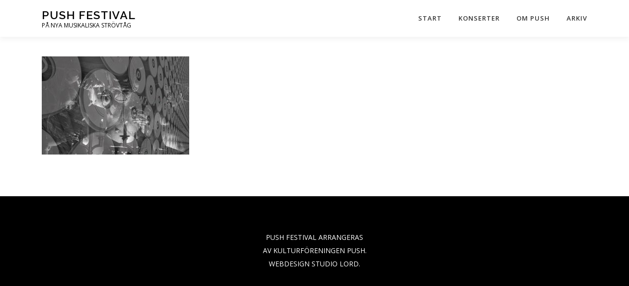

--- FILE ---
content_type: text/html; charset=UTF-8
request_url: http://www.pushfestival.se/push2017/panelen-3/
body_size: 9277
content:
<!DOCTYPE html>
<html lang="en-GB">
<head>
<meta charset="UTF-8">
<meta name="viewport" content="width=device-width, initial-scale=1">
<link rel="profile" href="http://gmpg.org/xfn/11">
<meta name='robots' content='index, follow, max-image-preview:large, max-snippet:-1, max-video-preview:-1' />
	<style>img:is([sizes="auto" i], [sizes^="auto," i]) { contain-intrinsic-size: 3000px 1500px }</style>
	
	<!-- This site is optimized with the Yoast SEO plugin v26.7 - https://yoast.com/wordpress/plugins/seo/ -->
	<title>panelen - PUSH festival</title>
	<link rel="canonical" href="http://www.pushfestival.se/push2017/panelen-3/" />
	<meta property="og:locale" content="en_GB" />
	<meta property="og:type" content="article" />
	<meta property="og:title" content="panelen - PUSH festival" />
	<meta property="og:url" content="http://www.pushfestival.se/push2017/panelen-3/" />
	<meta property="og:site_name" content="PUSH festival" />
	<meta property="og:image" content="http://www.pushfestival.se/push2017/panelen-3" />
	<meta property="og:image:width" content="1080" />
	<meta property="og:image:height" content="720" />
	<meta property="og:image:type" content="image/jpeg" />
	<meta name="twitter:card" content="summary_large_image" />
	<script type="application/ld+json" class="yoast-schema-graph">{"@context":"https://schema.org","@graph":[{"@type":"WebPage","@id":"http://www.pushfestival.se/push2017/panelen-3/","url":"http://www.pushfestival.se/push2017/panelen-3/","name":"panelen - PUSH festival","isPartOf":{"@id":"https://www.pushfestival.se/#website"},"primaryImageOfPage":{"@id":"http://www.pushfestival.se/push2017/panelen-3/#primaryimage"},"image":{"@id":"http://www.pushfestival.se/push2017/panelen-3/#primaryimage"},"thumbnailUrl":"http://www.pushfestival.se/post-images/panelen-1.jpg","datePublished":"2017-09-08T09:25:47+00:00","breadcrumb":{"@id":"http://www.pushfestival.se/push2017/panelen-3/#breadcrumb"},"inLanguage":"en-GB","potentialAction":[{"@type":"ReadAction","target":["http://www.pushfestival.se/push2017/panelen-3/"]}]},{"@type":"ImageObject","inLanguage":"en-GB","@id":"http://www.pushfestival.se/push2017/panelen-3/#primaryimage","url":"http://www.pushfestival.se/post-images/panelen-1.jpg","contentUrl":"http://www.pushfestival.se/post-images/panelen-1.jpg","width":1080,"height":720},{"@type":"BreadcrumbList","@id":"http://www.pushfestival.se/push2017/panelen-3/#breadcrumb","itemListElement":[{"@type":"ListItem","position":1,"name":"Hem","item":"https://www.pushfestival.se/"},{"@type":"ListItem","position":2,"name":"PUSH 2017","item":"http://www.pushfestival.se/push2017/"},{"@type":"ListItem","position":3,"name":"panelen"}]},{"@type":"WebSite","@id":"https://www.pushfestival.se/#website","url":"https://www.pushfestival.se/","name":"PUSH festival","description":"PÅ NYA MUSIKALISKA STRÖVTÅG","potentialAction":[{"@type":"SearchAction","target":{"@type":"EntryPoint","urlTemplate":"https://www.pushfestival.se/?s={search_term_string}"},"query-input":{"@type":"PropertyValueSpecification","valueRequired":true,"valueName":"search_term_string"}}],"inLanguage":"en-GB"}]}</script>
	<!-- / Yoast SEO plugin. -->


<link rel='dns-prefetch' href='//fonts.googleapis.com' />
<link rel="alternate" type="application/rss+xml" title="PUSH festival &raquo; Feed" href="http://www.pushfestival.se/feed/" />
<link rel="alternate" type="application/rss+xml" title="PUSH festival &raquo; Comments Feed" href="http://www.pushfestival.se/comments/feed/" />
<script type="text/javascript">
/* <![CDATA[ */
window._wpemojiSettings = {"baseUrl":"https:\/\/s.w.org\/images\/core\/emoji\/16.0.1\/72x72\/","ext":".png","svgUrl":"https:\/\/s.w.org\/images\/core\/emoji\/16.0.1\/svg\/","svgExt":".svg","source":{"concatemoji":"http:\/\/www.pushfestival.se\/wp-includes\/js\/wp-emoji-release.min.js?ver=6.8.3"}};
/*! This file is auto-generated */
!function(s,n){var o,i,e;function c(e){try{var t={supportTests:e,timestamp:(new Date).valueOf()};sessionStorage.setItem(o,JSON.stringify(t))}catch(e){}}function p(e,t,n){e.clearRect(0,0,e.canvas.width,e.canvas.height),e.fillText(t,0,0);var t=new Uint32Array(e.getImageData(0,0,e.canvas.width,e.canvas.height).data),a=(e.clearRect(0,0,e.canvas.width,e.canvas.height),e.fillText(n,0,0),new Uint32Array(e.getImageData(0,0,e.canvas.width,e.canvas.height).data));return t.every(function(e,t){return e===a[t]})}function u(e,t){e.clearRect(0,0,e.canvas.width,e.canvas.height),e.fillText(t,0,0);for(var n=e.getImageData(16,16,1,1),a=0;a<n.data.length;a++)if(0!==n.data[a])return!1;return!0}function f(e,t,n,a){switch(t){case"flag":return n(e,"\ud83c\udff3\ufe0f\u200d\u26a7\ufe0f","\ud83c\udff3\ufe0f\u200b\u26a7\ufe0f")?!1:!n(e,"\ud83c\udde8\ud83c\uddf6","\ud83c\udde8\u200b\ud83c\uddf6")&&!n(e,"\ud83c\udff4\udb40\udc67\udb40\udc62\udb40\udc65\udb40\udc6e\udb40\udc67\udb40\udc7f","\ud83c\udff4\u200b\udb40\udc67\u200b\udb40\udc62\u200b\udb40\udc65\u200b\udb40\udc6e\u200b\udb40\udc67\u200b\udb40\udc7f");case"emoji":return!a(e,"\ud83e\udedf")}return!1}function g(e,t,n,a){var r="undefined"!=typeof WorkerGlobalScope&&self instanceof WorkerGlobalScope?new OffscreenCanvas(300,150):s.createElement("canvas"),o=r.getContext("2d",{willReadFrequently:!0}),i=(o.textBaseline="top",o.font="600 32px Arial",{});return e.forEach(function(e){i[e]=t(o,e,n,a)}),i}function t(e){var t=s.createElement("script");t.src=e,t.defer=!0,s.head.appendChild(t)}"undefined"!=typeof Promise&&(o="wpEmojiSettingsSupports",i=["flag","emoji"],n.supports={everything:!0,everythingExceptFlag:!0},e=new Promise(function(e){s.addEventListener("DOMContentLoaded",e,{once:!0})}),new Promise(function(t){var n=function(){try{var e=JSON.parse(sessionStorage.getItem(o));if("object"==typeof e&&"number"==typeof e.timestamp&&(new Date).valueOf()<e.timestamp+604800&&"object"==typeof e.supportTests)return e.supportTests}catch(e){}return null}();if(!n){if("undefined"!=typeof Worker&&"undefined"!=typeof OffscreenCanvas&&"undefined"!=typeof URL&&URL.createObjectURL&&"undefined"!=typeof Blob)try{var e="postMessage("+g.toString()+"("+[JSON.stringify(i),f.toString(),p.toString(),u.toString()].join(",")+"));",a=new Blob([e],{type:"text/javascript"}),r=new Worker(URL.createObjectURL(a),{name:"wpTestEmojiSupports"});return void(r.onmessage=function(e){c(n=e.data),r.terminate(),t(n)})}catch(e){}c(n=g(i,f,p,u))}t(n)}).then(function(e){for(var t in e)n.supports[t]=e[t],n.supports.everything=n.supports.everything&&n.supports[t],"flag"!==t&&(n.supports.everythingExceptFlag=n.supports.everythingExceptFlag&&n.supports[t]);n.supports.everythingExceptFlag=n.supports.everythingExceptFlag&&!n.supports.flag,n.DOMReady=!1,n.readyCallback=function(){n.DOMReady=!0}}).then(function(){return e}).then(function(){var e;n.supports.everything||(n.readyCallback(),(e=n.source||{}).concatemoji?t(e.concatemoji):e.wpemoji&&e.twemoji&&(t(e.twemoji),t(e.wpemoji)))}))}((window,document),window._wpemojiSettings);
/* ]]> */
</script>
<style id='wp-emoji-styles-inline-css' type='text/css'>

	img.wp-smiley, img.emoji {
		display: inline !important;
		border: none !important;
		box-shadow: none !important;
		height: 1em !important;
		width: 1em !important;
		margin: 0 0.07em !important;
		vertical-align: -0.1em !important;
		background: none !important;
		padding: 0 !important;
	}
</style>
<link rel='stylesheet' id='wp-block-library-css' href='http://www.pushfestival.se/wp-includes/css/dist/block-library/style.min.css?ver=6.8.3' type='text/css' media='all' />
<style id='wp-block-library-theme-inline-css' type='text/css'>
.wp-block-audio :where(figcaption){color:#555;font-size:13px;text-align:center}.is-dark-theme .wp-block-audio :where(figcaption){color:#ffffffa6}.wp-block-audio{margin:0 0 1em}.wp-block-code{border:1px solid #ccc;border-radius:4px;font-family:Menlo,Consolas,monaco,monospace;padding:.8em 1em}.wp-block-embed :where(figcaption){color:#555;font-size:13px;text-align:center}.is-dark-theme .wp-block-embed :where(figcaption){color:#ffffffa6}.wp-block-embed{margin:0 0 1em}.blocks-gallery-caption{color:#555;font-size:13px;text-align:center}.is-dark-theme .blocks-gallery-caption{color:#ffffffa6}:root :where(.wp-block-image figcaption){color:#555;font-size:13px;text-align:center}.is-dark-theme :root :where(.wp-block-image figcaption){color:#ffffffa6}.wp-block-image{margin:0 0 1em}.wp-block-pullquote{border-bottom:4px solid;border-top:4px solid;color:currentColor;margin-bottom:1.75em}.wp-block-pullquote cite,.wp-block-pullquote footer,.wp-block-pullquote__citation{color:currentColor;font-size:.8125em;font-style:normal;text-transform:uppercase}.wp-block-quote{border-left:.25em solid;margin:0 0 1.75em;padding-left:1em}.wp-block-quote cite,.wp-block-quote footer{color:currentColor;font-size:.8125em;font-style:normal;position:relative}.wp-block-quote:where(.has-text-align-right){border-left:none;border-right:.25em solid;padding-left:0;padding-right:1em}.wp-block-quote:where(.has-text-align-center){border:none;padding-left:0}.wp-block-quote.is-large,.wp-block-quote.is-style-large,.wp-block-quote:where(.is-style-plain){border:none}.wp-block-search .wp-block-search__label{font-weight:700}.wp-block-search__button{border:1px solid #ccc;padding:.375em .625em}:where(.wp-block-group.has-background){padding:1.25em 2.375em}.wp-block-separator.has-css-opacity{opacity:.4}.wp-block-separator{border:none;border-bottom:2px solid;margin-left:auto;margin-right:auto}.wp-block-separator.has-alpha-channel-opacity{opacity:1}.wp-block-separator:not(.is-style-wide):not(.is-style-dots){width:100px}.wp-block-separator.has-background:not(.is-style-dots){border-bottom:none;height:1px}.wp-block-separator.has-background:not(.is-style-wide):not(.is-style-dots){height:2px}.wp-block-table{margin:0 0 1em}.wp-block-table td,.wp-block-table th{word-break:normal}.wp-block-table :where(figcaption){color:#555;font-size:13px;text-align:center}.is-dark-theme .wp-block-table :where(figcaption){color:#ffffffa6}.wp-block-video :where(figcaption){color:#555;font-size:13px;text-align:center}.is-dark-theme .wp-block-video :where(figcaption){color:#ffffffa6}.wp-block-video{margin:0 0 1em}:root :where(.wp-block-template-part.has-background){margin-bottom:0;margin-top:0;padding:1.25em 2.375em}
</style>
<style id='classic-theme-styles-inline-css' type='text/css'>
/*! This file is auto-generated */
.wp-block-button__link{color:#fff;background-color:#32373c;border-radius:9999px;box-shadow:none;text-decoration:none;padding:calc(.667em + 2px) calc(1.333em + 2px);font-size:1.125em}.wp-block-file__button{background:#32373c;color:#fff;text-decoration:none}
</style>
<style id='global-styles-inline-css' type='text/css'>
:root{--wp--preset--aspect-ratio--square: 1;--wp--preset--aspect-ratio--4-3: 4/3;--wp--preset--aspect-ratio--3-4: 3/4;--wp--preset--aspect-ratio--3-2: 3/2;--wp--preset--aspect-ratio--2-3: 2/3;--wp--preset--aspect-ratio--16-9: 16/9;--wp--preset--aspect-ratio--9-16: 9/16;--wp--preset--color--black: #000000;--wp--preset--color--cyan-bluish-gray: #abb8c3;--wp--preset--color--white: #ffffff;--wp--preset--color--pale-pink: #f78da7;--wp--preset--color--vivid-red: #cf2e2e;--wp--preset--color--luminous-vivid-orange: #ff6900;--wp--preset--color--luminous-vivid-amber: #fcb900;--wp--preset--color--light-green-cyan: #7bdcb5;--wp--preset--color--vivid-green-cyan: #00d084;--wp--preset--color--pale-cyan-blue: #8ed1fc;--wp--preset--color--vivid-cyan-blue: #0693e3;--wp--preset--color--vivid-purple: #9b51e0;--wp--preset--gradient--vivid-cyan-blue-to-vivid-purple: linear-gradient(135deg,rgba(6,147,227,1) 0%,rgb(155,81,224) 100%);--wp--preset--gradient--light-green-cyan-to-vivid-green-cyan: linear-gradient(135deg,rgb(122,220,180) 0%,rgb(0,208,130) 100%);--wp--preset--gradient--luminous-vivid-amber-to-luminous-vivid-orange: linear-gradient(135deg,rgba(252,185,0,1) 0%,rgba(255,105,0,1) 100%);--wp--preset--gradient--luminous-vivid-orange-to-vivid-red: linear-gradient(135deg,rgba(255,105,0,1) 0%,rgb(207,46,46) 100%);--wp--preset--gradient--very-light-gray-to-cyan-bluish-gray: linear-gradient(135deg,rgb(238,238,238) 0%,rgb(169,184,195) 100%);--wp--preset--gradient--cool-to-warm-spectrum: linear-gradient(135deg,rgb(74,234,220) 0%,rgb(151,120,209) 20%,rgb(207,42,186) 40%,rgb(238,44,130) 60%,rgb(251,105,98) 80%,rgb(254,248,76) 100%);--wp--preset--gradient--blush-light-purple: linear-gradient(135deg,rgb(255,206,236) 0%,rgb(152,150,240) 100%);--wp--preset--gradient--blush-bordeaux: linear-gradient(135deg,rgb(254,205,165) 0%,rgb(254,45,45) 50%,rgb(107,0,62) 100%);--wp--preset--gradient--luminous-dusk: linear-gradient(135deg,rgb(255,203,112) 0%,rgb(199,81,192) 50%,rgb(65,88,208) 100%);--wp--preset--gradient--pale-ocean: linear-gradient(135deg,rgb(255,245,203) 0%,rgb(182,227,212) 50%,rgb(51,167,181) 100%);--wp--preset--gradient--electric-grass: linear-gradient(135deg,rgb(202,248,128) 0%,rgb(113,206,126) 100%);--wp--preset--gradient--midnight: linear-gradient(135deg,rgb(2,3,129) 0%,rgb(40,116,252) 100%);--wp--preset--font-size--small: 13px;--wp--preset--font-size--medium: 20px;--wp--preset--font-size--large: 36px;--wp--preset--font-size--x-large: 42px;--wp--preset--spacing--20: 0.44rem;--wp--preset--spacing--30: 0.67rem;--wp--preset--spacing--40: 1rem;--wp--preset--spacing--50: 1.5rem;--wp--preset--spacing--60: 2.25rem;--wp--preset--spacing--70: 3.38rem;--wp--preset--spacing--80: 5.06rem;--wp--preset--shadow--natural: 6px 6px 9px rgba(0, 0, 0, 0.2);--wp--preset--shadow--deep: 12px 12px 50px rgba(0, 0, 0, 0.4);--wp--preset--shadow--sharp: 6px 6px 0px rgba(0, 0, 0, 0.2);--wp--preset--shadow--outlined: 6px 6px 0px -3px rgba(255, 255, 255, 1), 6px 6px rgba(0, 0, 0, 1);--wp--preset--shadow--crisp: 6px 6px 0px rgba(0, 0, 0, 1);}:where(.is-layout-flex){gap: 0.5em;}:where(.is-layout-grid){gap: 0.5em;}body .is-layout-flex{display: flex;}.is-layout-flex{flex-wrap: wrap;align-items: center;}.is-layout-flex > :is(*, div){margin: 0;}body .is-layout-grid{display: grid;}.is-layout-grid > :is(*, div){margin: 0;}:where(.wp-block-columns.is-layout-flex){gap: 2em;}:where(.wp-block-columns.is-layout-grid){gap: 2em;}:where(.wp-block-post-template.is-layout-flex){gap: 1.25em;}:where(.wp-block-post-template.is-layout-grid){gap: 1.25em;}.has-black-color{color: var(--wp--preset--color--black) !important;}.has-cyan-bluish-gray-color{color: var(--wp--preset--color--cyan-bluish-gray) !important;}.has-white-color{color: var(--wp--preset--color--white) !important;}.has-pale-pink-color{color: var(--wp--preset--color--pale-pink) !important;}.has-vivid-red-color{color: var(--wp--preset--color--vivid-red) !important;}.has-luminous-vivid-orange-color{color: var(--wp--preset--color--luminous-vivid-orange) !important;}.has-luminous-vivid-amber-color{color: var(--wp--preset--color--luminous-vivid-amber) !important;}.has-light-green-cyan-color{color: var(--wp--preset--color--light-green-cyan) !important;}.has-vivid-green-cyan-color{color: var(--wp--preset--color--vivid-green-cyan) !important;}.has-pale-cyan-blue-color{color: var(--wp--preset--color--pale-cyan-blue) !important;}.has-vivid-cyan-blue-color{color: var(--wp--preset--color--vivid-cyan-blue) !important;}.has-vivid-purple-color{color: var(--wp--preset--color--vivid-purple) !important;}.has-black-background-color{background-color: var(--wp--preset--color--black) !important;}.has-cyan-bluish-gray-background-color{background-color: var(--wp--preset--color--cyan-bluish-gray) !important;}.has-white-background-color{background-color: var(--wp--preset--color--white) !important;}.has-pale-pink-background-color{background-color: var(--wp--preset--color--pale-pink) !important;}.has-vivid-red-background-color{background-color: var(--wp--preset--color--vivid-red) !important;}.has-luminous-vivid-orange-background-color{background-color: var(--wp--preset--color--luminous-vivid-orange) !important;}.has-luminous-vivid-amber-background-color{background-color: var(--wp--preset--color--luminous-vivid-amber) !important;}.has-light-green-cyan-background-color{background-color: var(--wp--preset--color--light-green-cyan) !important;}.has-vivid-green-cyan-background-color{background-color: var(--wp--preset--color--vivid-green-cyan) !important;}.has-pale-cyan-blue-background-color{background-color: var(--wp--preset--color--pale-cyan-blue) !important;}.has-vivid-cyan-blue-background-color{background-color: var(--wp--preset--color--vivid-cyan-blue) !important;}.has-vivid-purple-background-color{background-color: var(--wp--preset--color--vivid-purple) !important;}.has-black-border-color{border-color: var(--wp--preset--color--black) !important;}.has-cyan-bluish-gray-border-color{border-color: var(--wp--preset--color--cyan-bluish-gray) !important;}.has-white-border-color{border-color: var(--wp--preset--color--white) !important;}.has-pale-pink-border-color{border-color: var(--wp--preset--color--pale-pink) !important;}.has-vivid-red-border-color{border-color: var(--wp--preset--color--vivid-red) !important;}.has-luminous-vivid-orange-border-color{border-color: var(--wp--preset--color--luminous-vivid-orange) !important;}.has-luminous-vivid-amber-border-color{border-color: var(--wp--preset--color--luminous-vivid-amber) !important;}.has-light-green-cyan-border-color{border-color: var(--wp--preset--color--light-green-cyan) !important;}.has-vivid-green-cyan-border-color{border-color: var(--wp--preset--color--vivid-green-cyan) !important;}.has-pale-cyan-blue-border-color{border-color: var(--wp--preset--color--pale-cyan-blue) !important;}.has-vivid-cyan-blue-border-color{border-color: var(--wp--preset--color--vivid-cyan-blue) !important;}.has-vivid-purple-border-color{border-color: var(--wp--preset--color--vivid-purple) !important;}.has-vivid-cyan-blue-to-vivid-purple-gradient-background{background: var(--wp--preset--gradient--vivid-cyan-blue-to-vivid-purple) !important;}.has-light-green-cyan-to-vivid-green-cyan-gradient-background{background: var(--wp--preset--gradient--light-green-cyan-to-vivid-green-cyan) !important;}.has-luminous-vivid-amber-to-luminous-vivid-orange-gradient-background{background: var(--wp--preset--gradient--luminous-vivid-amber-to-luminous-vivid-orange) !important;}.has-luminous-vivid-orange-to-vivid-red-gradient-background{background: var(--wp--preset--gradient--luminous-vivid-orange-to-vivid-red) !important;}.has-very-light-gray-to-cyan-bluish-gray-gradient-background{background: var(--wp--preset--gradient--very-light-gray-to-cyan-bluish-gray) !important;}.has-cool-to-warm-spectrum-gradient-background{background: var(--wp--preset--gradient--cool-to-warm-spectrum) !important;}.has-blush-light-purple-gradient-background{background: var(--wp--preset--gradient--blush-light-purple) !important;}.has-blush-bordeaux-gradient-background{background: var(--wp--preset--gradient--blush-bordeaux) !important;}.has-luminous-dusk-gradient-background{background: var(--wp--preset--gradient--luminous-dusk) !important;}.has-pale-ocean-gradient-background{background: var(--wp--preset--gradient--pale-ocean) !important;}.has-electric-grass-gradient-background{background: var(--wp--preset--gradient--electric-grass) !important;}.has-midnight-gradient-background{background: var(--wp--preset--gradient--midnight) !important;}.has-small-font-size{font-size: var(--wp--preset--font-size--small) !important;}.has-medium-font-size{font-size: var(--wp--preset--font-size--medium) !important;}.has-large-font-size{font-size: var(--wp--preset--font-size--large) !important;}.has-x-large-font-size{font-size: var(--wp--preset--font-size--x-large) !important;}
:where(.wp-block-post-template.is-layout-flex){gap: 1.25em;}:where(.wp-block-post-template.is-layout-grid){gap: 1.25em;}
:where(.wp-block-columns.is-layout-flex){gap: 2em;}:where(.wp-block-columns.is-layout-grid){gap: 2em;}
:root :where(.wp-block-pullquote){font-size: 1.5em;line-height: 1.6;}
</style>
<link rel='stylesheet' id='onepress-fonts-css' href='https://fonts.googleapis.com/css?family=Raleway%3A400%2C500%2C600%2C700%2C300%2C100%2C800%2C900%7COpen+Sans%3A400%2C300%2C300italic%2C400italic%2C600%2C600italic%2C700%2C700italic&#038;subset=latin%2Clatin-ext&#038;display=swap&#038;ver=2.3.15' type='text/css' media='all' />
<link rel='stylesheet' id='onepress-animate-css' href='http://www.pushfestival.se/wp-content/themes/onepress/assets/css/animate.min.css?ver=2.3.15' type='text/css' media='all' />
<link rel='stylesheet' id='onepress-fa-css' href='http://www.pushfestival.se/wp-content/themes/onepress/assets/fontawesome-v6/css/all.min.css?ver=6.5.1' type='text/css' media='all' />
<link rel='stylesheet' id='onepress-fa-shims-css' href='http://www.pushfestival.se/wp-content/themes/onepress/assets/fontawesome-v6/css/v4-shims.min.css?ver=6.5.1' type='text/css' media='all' />
<link rel='stylesheet' id='onepress-bootstrap-css' href='http://www.pushfestival.se/wp-content/themes/onepress/assets/css/bootstrap.min.css?ver=2.3.15' type='text/css' media='all' />
<link rel='stylesheet' id='onepress-style-css' href='http://www.pushfestival.se/wp-content/themes/onepress/style.css?ver=6.8.3' type='text/css' media='all' />
<style id='onepress-style-inline-css' type='text/css'>
#main .video-section section.hero-slideshow-wrapper{background:transparent}.hero-slideshow-wrapper:after{position:absolute;top:0px;left:0px;width:100%;height:100%;background-color:rgba(0,0,0,0.3);display:block;content:""}#parallax-hero .jarallax-container .parallax-bg:before{background-color:rgba(0,0,0,0.3)}.body-desktop .parallax-hero .hero-slideshow-wrapper:after{display:none!important}#parallax-hero>.parallax-bg::before{background-color:rgba(0,0,0,0.3);opacity:1}.body-desktop .parallax-hero .hero-slideshow-wrapper:after{display:none!important}a,.screen-reader-text:hover,.screen-reader-text:active,.screen-reader-text:focus,.header-social a,.onepress-menu a:hover,.onepress-menu ul li a:hover,.onepress-menu li.onepress-current-item>a,.onepress-menu ul li.current-menu-item>a,.onepress-menu>li a.menu-actived,.onepress-menu.onepress-menu-mobile li.onepress-current-item>a,.site-footer a,.site-footer .footer-social a:hover,.site-footer .btt a:hover,.highlight,#comments .comment .comment-wrapper .comment-meta .comment-time:hover,#comments .comment .comment-wrapper .comment-meta .comment-reply-link:hover,#comments .comment .comment-wrapper .comment-meta .comment-edit-link:hover,.btn-theme-primary-outline,.sidebar .widget a:hover,.section-services .service-item .service-image i,.counter_item .counter__number,.team-member .member-thumb .member-profile a:hover,.icon-background-default{color:#000000}input[type="reset"],input[type="submit"],input[type="submit"],input[type="reset"]:hover,input[type="submit"]:hover,input[type="submit"]:hover .nav-links a:hover,.btn-theme-primary,.btn-theme-primary-outline:hover,.section-testimonials .card-theme-primary,.woocommerce #respond input#submit,.woocommerce a.button,.woocommerce button.button,.woocommerce input.button,.woocommerce button.button.alt,.pirate-forms-submit-button,.pirate-forms-submit-button:hover,input[type="reset"],input[type="submit"],input[type="submit"],.pirate-forms-submit-button,.contact-form div.wpforms-container-full .wpforms-form .wpforms-submit,.contact-form div.wpforms-container-full .wpforms-form .wpforms-submit:hover,.nav-links a:hover,.nav-links a.current,.nav-links .page-numbers:hover,.nav-links .page-numbers.current{background:#000000}.btn-theme-primary-outline,.btn-theme-primary-outline:hover,.pricing__item:hover,.section-testimonials .card-theme-primary,.entry-content blockquote{border-color:#000000}.site-footer .site-info{color:#ffffff}.site-footer .btt a,.site-footer .site-info a{color:#ffffff}.site-footer .btt a:hover,.site-footer .site-info a:hover{color:#9cd8eb}#footer-widgets{color:#ffffff;background-color:#000000}#footer-widgets .widget-title{color:#ffffff}#footer-widgets .sidebar .widget a{color:#ffffff}#footer-widgets .sidebar .widget a:hover{color:#a0a0a0}.gallery-carousel .g-item{padding:0px 10px}.gallery-carousel-wrap{margin-left:-10px;margin-right:-10px}.gallery-grid .g-item,.gallery-masonry .g-item .inner{padding:10px}.gallery-grid-wrap,.gallery-masonry-wrap{margin-left:-10px;margin-right:-10px}.gallery-justified-wrap{margin-left:-20px;margin-right:-20px}
</style>
<link rel='stylesheet' id='onepress-gallery-lightgallery-css' href='http://www.pushfestival.se/wp-content/themes/onepress/assets/css/lightgallery.css?ver=6.8.3' type='text/css' media='all' />
<script type="text/javascript" src="http://www.pushfestival.se/wp-includes/js/tinymce/tinymce.min.js?ver=49110-20250317" id="wp-tinymce-root-js"></script>
<script type="text/javascript" src="http://www.pushfestival.se/wp-includes/js/tinymce/plugins/compat3x/plugin.min.js?ver=49110-20250317" id="wp-tinymce-js"></script>
<script type="text/javascript" src="http://www.pushfestival.se/wp-includes/js/jquery/jquery.min.js?ver=3.7.1" id="jquery-core-js"></script>
<script type="text/javascript" src="http://www.pushfestival.se/wp-includes/js/jquery/jquery-migrate.min.js?ver=3.4.1" id="jquery-migrate-js"></script>
<link rel="https://api.w.org/" href="http://www.pushfestival.se/wp-json/" /><link rel="alternate" title="JSON" type="application/json" href="http://www.pushfestival.se/wp-json/wp/v2/media/4457" /><link rel="EditURI" type="application/rsd+xml" title="RSD" href="http://www.pushfestival.se/xmlrpc.php?rsd" />
<meta name="generator" content="WordPress 6.8.3" />
<link rel='shortlink' href='http://www.pushfestival.se/?p=4457' />
<link rel="alternate" title="oEmbed (JSON)" type="application/json+oembed" href="http://www.pushfestival.se/wp-json/oembed/1.0/embed?url=http%3A%2F%2Fwww.pushfestival.se%2Fpush2017%2Fpanelen-3%2F" />
<link rel="alternate" title="oEmbed (XML)" type="text/xml+oembed" href="http://www.pushfestival.se/wp-json/oembed/1.0/embed?url=http%3A%2F%2Fwww.pushfestival.se%2Fpush2017%2Fpanelen-3%2F&#038;format=xml" />
	<link rel="preconnect" href="https://fonts.googleapis.com">
	<link rel="preconnect" href="https://fonts.gstatic.com">
	<link href='https://fonts.googleapis.com/css2?display=swap&family=Open+Sans:ital,wght@0,400;0,600;1,600&family=Crimson+Pro:wght@600' rel='stylesheet'><link rel="apple-touch-icon" sizes="180x180" href="/post-images/fbrfg/apple-touch-icon.png">
<link rel="icon" type="image/png" sizes="32x32" href="/post-images/fbrfg/favicon-32x32.png">
<link rel="icon" type="image/png" sizes="16x16" href="/post-images/fbrfg/favicon-16x16.png">
<link rel="manifest" href="/post-images/fbrfg/site.webmanifest">
<link rel="mask-icon" href="/post-images/fbrfg/safari-pinned-tab.svg" color="#ffffff">
<link rel="shortcut icon" href="/post-images/fbrfg/favicon.ico">
<meta name="msapplication-TileColor" content="#ffffff">
<meta name="msapplication-config" content="/post-images/fbrfg/browserconfig.xml">
<meta name="theme-color" content="#ffffff">	<style id="egf-frontend-styles" type="text/css">
		p {color: #000000;font-family: 'Open Sans', sans-serif;font-size: 16px;font-style: normal;font-weight: 400;line-height: 1.7;} h1 {font-family: 'Open Sans', sans-serif;font-size: 55px;font-style: normal;font-weight: 600;text-decoration: none;} h2 {font-family: 'Open Sans', sans-serif;font-size: 40px;font-style: normal;font-weight: 600;letter-spacing: 1px;line-height: 1.3;text-transform: capitalize;} vitrubrik {color: #ffffff;font-family: 'Open Sans', sans-serif;font-size: 30px;font-style: normal;font-weight: 600;line-height: 1.3;} ct {color: #898989;font-family: 'Open Sans', sans-serif;font-size: 40px;font-style: italic;font-weight: 600;} vit {color: #ffffff;font-family: 'Open Sans', sans-serif;font-style: normal;font-weight: 600;line-height: 1.7;} h3 {color: #ffffff;font-family: 'Open Sans', sans-serif;font-size: 40px;font-style: normal;font-weight: 600;letter-spacing: 1px;line-height: 1.3;text-transform: capitalize;} h4 {color: #000000;font-family: 'Open Sans', sans-serif;font-size: 27px;font-style: normal;font-weight: 400;line-height: 1.3;} h5 {font-family: 'Open Sans', sans-serif;font-size: 18px;font-style: normal;font-weight: 600;line-height: 1.3;} h6 {font-family: 'Crimson Pro', sans-serif;font-size: 30px;font-style: normal;font-weight: 600;line-height: 1.5;text-decoration: none;text-transform: none;} 	</style>
	</head>

<body class="attachment wp-singular attachment-template-default attachmentid-4457 attachment-jpeg wp-theme-onepress group-blog">
<div id="page" class="hfeed site">
	<a class="skip-link screen-reader-text" href="#content">Skip to content</a>
	<div id="header-section" class="h-on-top no-transparent">		<header id="masthead" class="site-header header-contained is-sticky no-scroll no-t h-on-top" role="banner">
			<div class="container">
				<div class="site-branding">
					<div class="site-brand-inner no-logo-img has-title has-desc"><p class="site-title"><a class="site-text-logo" href="http://www.pushfestival.se/" rel="home">PUSH festival</a></p><p class="site-description">PÅ NYA MUSIKALISKA STRÖVTÅG</p></div>				</div>
				<div class="header-right-wrapper">
					<a href="#0" id="nav-toggle">Menu<span></span></a>
					<nav id="site-navigation" class="main-navigation" role="navigation">
						<ul class="onepress-menu">
							<li id="menu-item-8618" class="menu-item menu-item-type-post_type menu-item-object-page menu-item-home menu-item-8618"><a href="http://www.pushfestival.se/">START</a></li>
<li id="menu-item-9567" class="menu-item menu-item-type-post_type menu-item-object-page menu-item-has-children menu-item-9567"><a href="http://www.pushfestival.se/trio-ramberget/">KONSERTER</a>
<ul class="sub-menu">
	<li id="menu-item-9558" class="menu-item menu-item-type-post_type menu-item-object-page menu-item-9558"><a href="http://www.pushfestival.se/trio-ramberget/">TRIO RAMBERGET</a></li>
	<li id="menu-item-9489" class="menu-item menu-item-type-post_type menu-item-object-page menu-item-9489"><a href="http://www.pushfestival.se/synth-och-motion-2025/">SYNTH &#038; MOTION</a></li>
	<li id="menu-item-9562" class="menu-item menu-item-type-post_type menu-item-object-page menu-item-9562"><a href="http://www.pushfestival.se/atrium/">ATRIUM</a></li>
	<li id="menu-item-9488" class="menu-item menu-item-type-post_type menu-item-object-page menu-item-9488"><a href="http://www.pushfestival.se/teodor-wolgers/">TEODOR WOLGERS</a></li>
	<li id="menu-item-9677" class="menu-item menu-item-type-post_type menu-item-object-page menu-item-9677"><a href="http://www.pushfestival.se/loljud/">LOLJUD</a></li>
	<li id="menu-item-9536" class="menu-item menu-item-type-post_type menu-item-object-page menu-item-9536"><a href="http://www.pushfestival.se/ltfisk/">L. T. FISK</a></li>
</ul>
</li>
<li id="menu-item-2918" class="menu-item menu-item-type-post_type menu-item-object-page menu-item-has-children menu-item-2918"><a href="http://www.pushfestival.se/om-festivalen/">Om PUSH</a>
<ul class="sub-menu">
	<li id="menu-item-4684" class="menu-item menu-item-type-post_type menu-item-object-page menu-item-4684"><a href="http://www.pushfestival.se/om-festivalen/">FESTIVALEN</a></li>
	<li id="menu-item-4701" class="menu-item menu-item-type-post_type menu-item-object-page menu-item-4701"><a href="http://www.pushfestival.se/kontakt/">KONTAKT</a></li>
	<li id="menu-item-4683" class="menu-item menu-item-type-post_type menu-item-object-page menu-item-4683"><a href="http://www.pushfestival.se/bli-medlem/">FÖRENINGEN</a></li>
</ul>
</li>
<li id="menu-item-9735" class="menu-item menu-item-type-post_type menu-item-object-page menu-item-has-children menu-item-9735"><a href="http://www.pushfestival.se/push-2025/">Arkiv</a>
<ul class="sub-menu">
	<li id="menu-item-9729" class="menu-item menu-item-type-post_type menu-item-object-page menu-item-has-children menu-item-9729"><a href="http://www.pushfestival.se/push-2025/">2020-2025</a>
	<ul class="sub-menu">
		<li id="menu-item-9727" class="menu-item menu-item-type-post_type menu-item-object-page menu-item-9727"><a href="http://www.pushfestival.se/push-2025/">PUSH 2025</a></li>
		<li id="menu-item-9423" class="menu-item menu-item-type-post_type menu-item-object-page menu-item-9423"><a href="http://www.pushfestival.se/push-2024/">PUSH 2024</a></li>
		<li id="menu-item-9187" class="menu-item menu-item-type-post_type menu-item-object-page menu-item-9187"><a href="http://www.pushfestival.se/push-2023/">PUSH 2023</a></li>
		<li id="menu-item-8496" class="menu-item menu-item-type-post_type menu-item-object-page menu-item-8496"><a href="http://www.pushfestival.se/push-2022/">PUSH 2022</a></li>
		<li id="menu-item-7859" class="menu-item menu-item-type-post_type menu-item-object-page menu-item-7859"><a href="http://www.pushfestival.se/push-2020/">PUSH 2020</a></li>
	</ul>
</li>
	<li id="menu-item-9728" class="menu-item menu-item-type-post_type menu-item-object-page menu-item-has-children menu-item-9728"><a href="http://www.pushfestival.se/push-2019/">2010-2019</a>
	<ul class="sub-menu">
		<li id="menu-item-7171" class="menu-item menu-item-type-post_type menu-item-object-page menu-item-7171"><a href="http://www.pushfestival.se/push-2019/">PUSH 2019</a></li>
		<li id="menu-item-5858" class="menu-item menu-item-type-post_type menu-item-object-page menu-item-5858"><a href="http://www.pushfestival.se/push-2018/">PUSH 2018</a></li>
		<li id="menu-item-4596" class="menu-item menu-item-type-post_type menu-item-object-page menu-item-4596"><a href="http://www.pushfestival.se/push2017/">PUSH 2017</a></li>
		<li id="menu-item-3066" class="menu-item menu-item-type-post_type menu-item-object-page menu-item-3066"><a href="http://www.pushfestival.se/push-2016/">PUSH 2016</a></li>
		<li id="menu-item-3296" class="menu-item menu-item-type-post_type menu-item-object-page menu-item-3296"><a href="http://www.pushfestival.se/push-2015/">PUSH 2015</a></li>
		<li id="menu-item-3355" class="menu-item menu-item-type-post_type menu-item-object-page menu-item-3355"><a href="http://www.pushfestival.se/push-2014/">PUSH 2014</a></li>
		<li id="menu-item-3382" class="menu-item menu-item-type-post_type menu-item-object-page menu-item-3382"><a href="http://www.pushfestival.se/push-2013/">PUSH 2013</a></li>
		<li id="menu-item-3381" class="menu-item menu-item-type-post_type menu-item-object-page menu-item-3381"><a href="http://www.pushfestival.se/push-2012/">PUSH 2012</a></li>
		<li id="menu-item-3380" class="menu-item menu-item-type-post_type menu-item-object-page menu-item-3380"><a href="http://www.pushfestival.se/push-2011/">PUSH 2011</a></li>
		<li id="menu-item-3379" class="menu-item menu-item-type-post_type menu-item-object-page menu-item-3379"><a href="http://www.pushfestival.se/push-2010/">PUSH 2010</a></li>
	</ul>
</li>
</ul>
</li>
						</ul>
					</nav>

				</div>
			</div>
		</header>
		</div>							<div class="page-header" >
					<div class="container">
						<h1 class="entry-title">panelen</h1>					</div>
				</div>
						<div id="content" class="site-content">
        			<div class="breadcrumbs">
				<div class="container">
									</div>
			</div>
					<div id="content-inside" class="container no-sidebar">
			<div id="primary" class="content-area">
				<main id="main" class="site-main" role="main">

					
						
<article id="post-4457" class="post-4457 attachment type-attachment status-inherit hentry">
	<header class="entry-header">
			</header>

	<div class="entry-content">
		<p class="attachment"><a href='http://www.pushfestival.se/post-images/panelen-1.jpg'><img fetchpriority="high" decoding="async" width="300" height="200" src="http://www.pushfestival.se/post-images/panelen-1-300x200.jpg" class="attachment-medium size-medium" alt="" srcset="http://www.pushfestival.se/post-images/panelen-1-300x200.jpg 300w, http://www.pushfestival.se/post-images/panelen-1-768x512.jpg 768w, http://www.pushfestival.se/post-images/panelen-1-1024x683.jpg 1024w, http://www.pushfestival.se/post-images/panelen-1-272x182.jpg 272w, http://www.pushfestival.se/post-images/panelen-1.jpg 1080w" sizes="(max-width: 300px) 100vw, 300px" /></a></p>
			</div>
</article>


						
					
				</main>
			</div>

            
		</div>
	</div>

	<footer id="colophon" class="site-footer" role="contentinfo">
						<div id="footer-widgets" class="footer-widgets section-padding ">
					<div class="container">
						<div class="row">
																<div id="footer-1" class="col-md-12 col-sm-12 footer-column widget-area sidebar" role="complementary">
										<aside id="sow-editor-4" class="footer-widget widget widget_sow-editor"><div
			
			class="so-widget-sow-editor so-widget-sow-editor-base"
			
		>
<div class="siteorigin-widget-tinymce textwidget">
	<p style="text-align: center;"><a href="http://www.pushfestival.se/bli-medlem/">PUSH FESTIVAL ARRANGERAS</a><br />
<a href="http://www.pushfestival.se/bli-medlem/">AV KULTURFÖRENINGEN PUSH.</a><br />
<a href="http://www.studiolord.se" target="_blank" rel="noopener">WEBDESIGN STUDIO LORD.</a></p>
</div>
</div></aside>									</div>
													</div>
					</div>
				</div>
					
		<div class="site-info">
			<div class="container">
											Copyright &copy; 2026 PUSH festival			<span class="sep"> &ndash; </span>
			<a href="https://www.famethemes.com/themes/onepress">OnePress</a> theme by FameThemes					</div>
		</div>

	</footer>
	</div>


<script type="speculationrules">
{"prefetch":[{"source":"document","where":{"and":[{"href_matches":"\/*"},{"not":{"href_matches":["\/wp-*.php","\/wp-admin\/*","\/post-images\/*","\/wp-content\/*","\/wp-content\/plugins\/*","\/wp-content\/themes\/onepress\/*","\/*\\?(.+)"]}},{"not":{"selector_matches":"a[rel~=\"nofollow\"]"}},{"not":{"selector_matches":".no-prefetch, .no-prefetch a"}}]},"eagerness":"conservative"}]}
</script>
<link rel='stylesheet' id='so-css-onepress-css' href='http://www.pushfestival.se/post-images/so-css/so-css-onepress.css?ver=1658484701' type='text/css' media='all' />
<script type="text/javascript" id="onepress-theme-js-extra">
/* <![CDATA[ */
var onepress_js_settings = {"onepress_disable_animation":"0","onepress_disable_sticky_header":"0","onepress_vertical_align_menu":"0","hero_animation":"flipInX","hero_speed":"5000","hero_fade":"750","submenu_width":"0","hero_duration":"5000","hero_disable_preload":"","disabled_google_font":"","is_home":"","gallery_enable":"1","is_rtl":"","parallax_speed":"0.5"};
/* ]]> */
</script>
<script type="text/javascript" src="http://www.pushfestival.se/wp-content/themes/onepress/assets/js/theme-all.min.js?ver=2.3.15" id="onepress-theme-js"></script>

</body>
</html>
